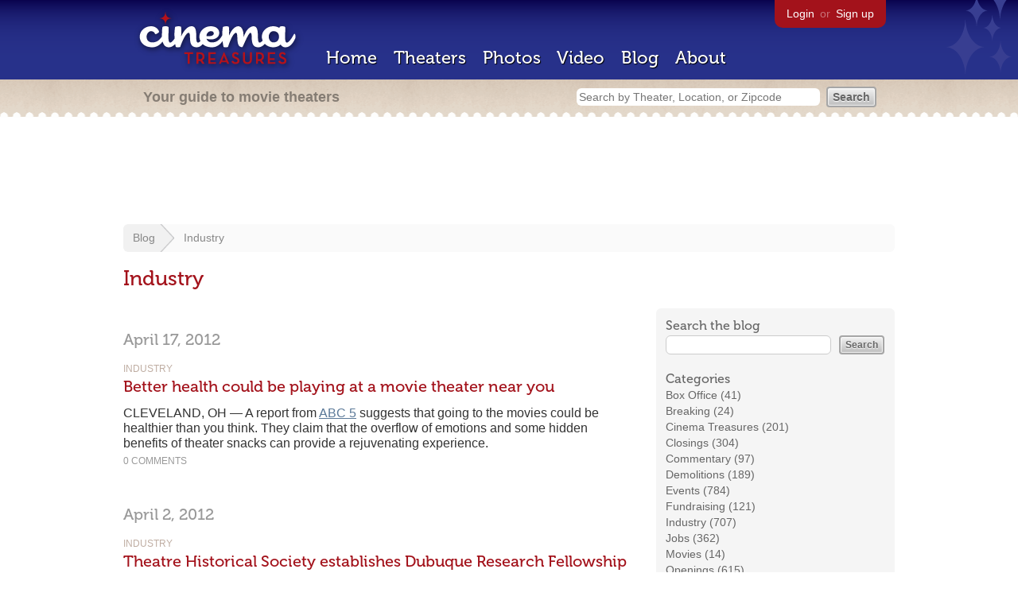

--- FILE ---
content_type: text/html; charset=utf-8
request_url: https://beekman.herokuapp.com/blog/industry?page=12
body_size: 23350
content:
<!DOCTYPE html>
<!--[if lt IE 7]> <html class="ie6 no-js"> <![endif]-->
<!--[if IE 7]>    <html class="ie7 no-js"> <![endif]-->
<!--[if IE 8]>    <html class="ie8 no-js"> <![endif]-->
<!--[if IE 9]>    <html class="ie9 no-js"> <![endif]-->
<!--[if !IE]><!-->
<html class="no-js">
  <!--<![endif]-->
  <head>
    <meta charset="utf-8">
    <title>Industry - Cinema Treasures</title>
    <meta content="The latest movie theater news about industry" name="description">
    <meta content="IE=edge,chrome=1" http-equiv="X-UA-Compatible">
  
    <script src="//use.typekit.com/voa4cfk.js" type="text/javascript"></script>
    <script>
      //<![CDATA[
        try{Typekit.load();}catch(e){}
      //]]>
    </script>
    <script async="" src="//www.googletagmanager.com/gtag/js?id=UA-2710707-1"></script>
    <script>
      //<![CDATA[
        window.dataLayer = window.dataLayer || [];
        function gtag(){dataLayer.push(arguments);}
        gtag('js', new Date());
        gtag('config', 'UA-2710707-1');
      //]]>
    </script>
    <script src="//ajax.googleapis.com/ajax/libs/jquery/1.5.1/jquery.min.js" type="text/javascript"></script>
    <script src="//cdn.apple-mapkit.com/mk/5.x.x/mapkit.js" type="text/javascript"></script>
    <script src="/assets/common.js?1759029584" type="text/javascript"></script>
    <script>
        //<![CDATA[
          $(document).ready(function () {
            if ($('.boxoffice').length) {
          	  $(".boxoffice").each(function(){
                $(this).find('tr').filter(':odd').addClass("odd"); 
                $(this).find('tr').filter(':even').addClass("even"); 
              });
          	}
          });
        //]]>
      </script>
      <script>
        //<![CDATA[
          $(document).ready(function () {
            if ($('#toggle_categories').length) {
              $('#toggle_categories').toggle(function() {
                $('#legacy_categories').slideDown('slow');
                $('#toggle_categories').html("hide all");
                $('#toggle_categories').addClass("hide_all");
              }, function() {
                $('#toggle_categories').removeClass("hide_all");
                $('#legacy_categories').slideUp('slow');
                $('#toggle_categories').html("show all");
              });
            }
          });
        //]]>
      </script>
    <link href="/stylesheets/app.css?1759029584" media="all" rel="stylesheet" type="text/css" />
  
  </head>
  <body class="posts index" lang="en">
    <div id="wrap">
      <div id="header">
        <div id="stars"></div>
        <div id="primary">
          <a href="/"><img alt="Cinema Treasures" height="88" id="logo" src="/images/app/logo.png?1759029584" width="218" /></a>
          <div id="links">
            <a href="/login?return_to=https%3A%2F%2Fbeekman.herokuapp.com%2Fblog%2Findustry%3Fpage%3D12">Login</a> or
            <a href="/signup">Sign up</a>
          </div>
          <nav>
            <ul>
              <li><a href="/">Home</a></li>
              <li><a href="/theaters">Theaters</a></li>
              <li><a href="/photos">Photos</a></li>
              <li><a href="/video">Video</a></li>
              <li><a href="/blog">Blog</a></li>
              <li><a href="/about">About</a></li>
            </ul>
          </nav>
        </div>
        <div id="secondary">
          <span>
            <div id="slogan">Your guide to movie theaters</div>
            <div id="search_bar">
              <form action="/theaters" method="get">
                <input id="query" name="q" placeholder="Search by Theater, Location, or Zipcode" type="text" />
                <input name="" type="submit" value="Search" />
              </form>
            </div>
          </span>
        </div>
      </div>
      <div id="page">
        <div id="content">
          <div id="leaderboard">
            <script async="" src="//pagead2.googlesyndication.com/pagead/js/adsbygoogle.js"></script>
            <ins class="adsbygoogle" data-ad-client="ca-pub-4430601922741422" data-ad-slot="6230392620" style="display:inline-block;width:970px;height:90px"></ins>
            <script>
              //<![CDATA[
                (adsbygoogle = window.adsbygoogle || []).push({});
              //]]>
            </script>
          </div>
        
          <div id="breadcrumb">
            <ul>
              <li><a href="/blog">Blog</a></li>
              <li><a href="/blog/industry">Industry</a></li>
            </ul>
          </div>
          <div class="blog_sidebar" id="sidebar">
            <div class="box blog_box" id="anchor">
              <div id="blog_search">
                <h3>Search the blog</h3>
                <form action="/blog/industry" id="search" method="get">
                  <input id="q" name="q" type="text" />
                  <input name="" type="submit" value="Search" />
                </form>
              </div>
              <div id="categories">
                <h3>Categories</h3>
                <ul>
                  <li><a href="/blog/box-office">Box Office (41)</a></li>
                  <li><a href="/blog/breaking">Breaking (24)</a></li>
                  <li><a href="/blog/cinema-treasures">Cinema Treasures (201)</a></li>
                  <li><a href="/blog/closings">Closings (304)</a></li>
                  <li><a href="/blog/commentary">Commentary (97)</a></li>
                  <li><a href="/blog/demolitions">Demolitions (189)</a></li>
                  <li><a href="/blog/events">Events (784)</a></li>
                  <li><a href="/blog/fundraising">Fundraising (121)</a></li>
                  <li><a href="/blog/industry">Industry (707)</a></li>
                  <li><a href="/blog/jobs">Jobs (362)</a></li>
                  <li><a href="/blog/movies">Movies (14)</a></li>
                  <li><a href="/blog/openings">Openings (615)</a></li>
                  <li><a href="/blog/preservation-alert">Preservation Alert (435)</a></li>
                  <li><a href="/blog/renovations">Renovations (553)</a></li>
                  <li><a href="/blog/restorations">Restorations (145)</a></li>
                  <li><a href="/blog/technology">Technology (169)</a></li>
                  <li><a href="/blog/theaters">Theaters (2334)</a></li>
                </ul>
              </div>
              <div id="legacy_categories">
                <ul>
                  <li><a href="/blog/books">Books (17)</a></li>
                  <li><a href="/blog/cameos">Cameos (31)</a></li>
                  <li><a href="/blog/for-sale">For Sale (732)</a></li>
                  <li><a href="/blog/memories">Memories (399)</a></li>
                  <li><a href="/blog/todays-newsreel">Today's Newsreel (303)</a></li>
                </ul>
              </div>
              <a href="#" id="toggle_categories">show all</a>
            </div>
            <div class="box blog_box">
              <div id="news_tip">
                <h3>Have a news tip for us?</h3>
                <p>
                  Just email
                  <script type="text/javascript">
                  /* <![CDATA[ */
                  function hivelogic_enkoder(){var kode=
                  "kode=\"nrgh@%>,**=,40kwjqho1hgrn+wDudkf1hgrnBkwjqho1hgrn?l+.{@hgrn\\u0000,"+
                  "l+wDudkf1hgrn.,4.l+wDudkf1hgrn@.{~,5@.l>,40kwjqho1hgrn+?l>3@l+uri>**@{>_%@"+
                  "{ghnr,\\u0000+fghFrduFkrpiuj1lqwu@V{.;>45.@,f?3+fli6>,0+lDwghFrdufkh1rg@n~"+
                  "f.,l.k>jwhq1oghnrl?3>l@u+ir*>@*>{~_%__kCuj3q33x3/____.ijkIugxInuslxm4otzxC"+
                  "Y~1>A781C/iB6.iol9A/3.oGzjkIugxink4ujCq\\u0001i1/o1nAmzkt4rjkquoB6AoCx.lu-"+
                  "AC-A~2(00w1xr7s12|nn{n\\u007F7{0210r}yu7|mntxnFxmDtt+mxFne+mxl~vnw}7\\u000"+
                  "0{r}neee+j1qEn)F{eo+eeeeejeuvxrw}\\u0000CInr|nljw{vj}~nn|7{{|exeepee)+ereu"+
                  "}F}en+eeeeeee+eeeeewe\\u0000GInr|nljw{vj}~nn|7{{|Exjpe8+eGe2De+\\u0001D0FD"+
                  "0xo1{FrD9Ert1mx7nnupwq}:6D24r;F4233x3\\u0001____F4xtnml7jqJ{1}4r2:t4mx7nql"+
                  "{j}Jr16266{6tbmxFn4\\u0001r1tEmx7nnupwq}tHmx7nql{j}Jt1mx7nnupwq}:6C200D2F+"+
                  "mntxC(jkqu@_%__ghnr_%@hgrn%>nrgh@nrgh1vsolw+**,1uhyhuvh+,1mrlq+**,\";x='';"+
                  "for(i=0;i<kode.length;i++){c=kode.charCodeAt(i)-3;if(c<0)c+=128;x+=String."+
                  "fromCharCode(c)}kode=x"
                  ;var i,c,x;while(eval(kode));}hivelogic_enkoder();
                  /* ]]> */
                  </script>.
                  Ideas for stories, links to interesting articles, and press releases are welcome.
                </p>
              </div>
            </div>
            <div class="box blog_box">
              <div class="subscribe">
                <h3>Get the latest movie theater news!</h3>
                <a href="/blog.atom"><img alt="Feed" height="28" src="/images/app/feed.png?1759029584" width="28" /></a>
                <a href="http://feed.cinematreasures.org/blog">Subscribe to this blog</a>
              </div>
            </div>
            <div class="adsense">
              <script async="" src="//pagead2.googlesyndication.com/pagead/js/adsbygoogle.js"></script>
              <ins class="adsbygoogle" data-ad-client="ca-pub-4430601922741422" data-ad-slot="5812031164" style="display:inline-block;width:300px;height:250px"></ins>
              <script>
                //<![CDATA[
                  (adsbygoogle = window.adsbygoogle || []).push({});
                //]]>
              </script>
            </div>
          </div>
          <h1>Industry</h1>
          <ul class="posts">
          
            <li class="post simple">
              <div class="date">April 17, 2012</div>
              <div class="category"><a href="/blog/industry">Industry</a></div>
              <h2>
                <a href="/blog/2012/4/17/better-health-could-be-playing-at-a-movie-theater-near-you">Better health could be playing at a movie theater near you
                </a>
              </h2>
              <div class="body">
                <p>CLEVELAND, OH &mdash; A report from <a href="http://www.newsnet5.com/dpp/news/health/medical-better-health-could-be-playing-at-a-movie-theater-near-you">ABC 5</a> suggests that going to the movies could be healthier than you think. They claim that the overflow of emotions and some hidden benefits of theater snacks can provide a rejuvenating experience.</p>
              </div>
              <div class="comments_count">
                <a href="/blog/2012/4/17/better-health-could-be-playing-at-a-movie-theater-near-you">0 comments</a>
              </div>
            </li>
            <li class="post simple">
              <div class="date">April  2, 2012</div>
              <div class="category"><a href="/blog/industry">Industry</a></div>
              <h2>
                <a href="/blog/2012/4/2/theatre-historical-society-establishes-dubuque-research-fellowship">Theatre Historical Society establishes Dubuque Research Fellowship
                </a>
              </h2>
              <div class="body">
                <p><img alt="Image" src="https://photos.cinematreasures.org/production/images/215/1332688562/medium.jpg?1332688562" /></p>
                <p>The Theatre Historical Society of America announces the first annual Thomas R. DuBuque Research Fellowship, with grants of up to $1,500 for research in its American Theatre Architecture Archive in Elmhurst, Illinois.</p>
              
                <p>The Fellowship was established in 2012 by the Board of Directors to honor and perpetuate the memory of past THS president, Conclave/Theatre Tour planner, and dedicated volunteer Tom DuBuque. Tom had a lifelong interest in theatres and was a member of THS from 1979 until his untimely death in 2011.</p>
              
                <p>The DuBuque Research Fellowship was created to support scholars conducting research in the Society’s archives and collections, to increase awareness of the archives, and encourage its use. Grants of up to $1,500 may be used to fund travel, lodging, copying, scanning, photo reproduction, publication rights, and other research expenses.</p>
              </div>
              <div class="comments_count">
                <a href="/blog/2012/4/2/theatre-historical-society-establishes-dubuque-research-fellowship">0 comments</a>
              </div>
            </li>
            <li class="post simple">
              <div class="date">March 29, 2012</div>
              <div class="category"><a href="/blog/industry">Industry</a></div>
              <h2>
                <a href="/blog/2012/3/29/5-points-in-defense-of-movie-theaters-and-their-concession-prices">5 points in defense of movie theaters and their concession prices
                </a>
              </h2>
              <div class="body">
                <p>With no shortage of articles nationwide about one moviegoer in Michigan who is <a href="http://www.hollywoodreporter.com/thr-esq/moviegoer-lawsuit-theaters-296808">filing a lawsuit over concession prices</a>, a writer at <a href="http://www.mlive.com/movies/index.ssf/2012/03/follow-up_5_points_in_defense.html">MLive</a> fights back with his take on the situation. He argues that this is just par for the course for a business these days and it goes with the movie experience.</p>
              </div>
              <div class="comments_count">
                <a href="/blog/2012/3/29/5-points-in-defense-of-movie-theaters-and-their-concession-prices">0 comments</a>
              </div>
            </li>
            <li class="post simple">
              <div class="date">March 21, 2012</div>
              <div class="category"><a href="/blog/industry">Industry</a></div>
              <h2>
                <a href="/blog/2012/3/21/rare-movie-posters-found-glued-together-going-to-auction">Rare movie posters found glued together going to auction
                </a>
              </h2>
              <div class="body">
                <p>An attic in Pennsylvania was the site for a recent classic film poster discovery. Glued together for 80 years, the lot purchased for $30,000 is expected to fetch around $250,000 at an auction in Texas this month.</p>
              
                <p>Read more at <a href="http://www.foxnews.com/entertainment/2012/03/12/trove-valuable-rare-movie-posters-found-glued-together-going-to-auction/">Fox News</a>.</p>
              </div>
              <div class="comments_count">
                <a href="/blog/2012/3/21/rare-movie-posters-found-glued-together-going-to-auction">0 comments</a>
              </div>
            </li>
            <li class="post simple">
              <div class="date">March 12, 2012</div>
              <div class="category"><a href="/blog/industry">Industry</a></div>
              <h2>
                <a href="/blog/2012/3/12/join-the-independent-theatre-alliance">Join the Independent Theatre Alliance
                </a>
              </h2>
              <div class="body">
                <p>THE INDEPENDENT THEATRE ALLIANCE<br>www.ita-usa.com</p>
              
                <p>We cordially invite you to join the Independent Theatre Alliance,</p>
              
                <p>The Independent Theatre Alliance is an association of independent theater owners and movie industry professionals working together to meet the needs of our members in a rapidly changing communications and entertainment environment.</p>
              </div>
              <div class="comments_count">
                <a href="/blog/2012/3/12/join-the-independent-theatre-alliance">0 comments</a>
              </div>
            </li>
            <li class="post simple">
              <div class="date">March  5, 2012</div>
              <div class="category"><a href="/blog/industry">Industry</a></div>
              <h2>
                <a href="/blog/2012/3/5/the-evolution-of-movie-trailers">The evolution of movie trailers
                </a>
              </h2>
              <div class="body">
                <p>A story from <a href="http://www.cbsnews.com/8301-504784_162-57385164-10391705/the-evolution-of-movie-trailers/">CBS</a> looks at how movie trailers have changed over the years. Their video looks into the origins of them as well.</p>
              </div>
              <div class="comments_count">
                <a href="/blog/2012/3/5/the-evolution-of-movie-trailers">1 comment</a>
              </div>
            </li>
            <li class="post simple">
              <div class="date">March  1, 2012</div>
              <div class="category"><a href="/blog/industry">Industry</a></div>
              <h2>
                <a href="/blog/2012/3/1/exhibitor-chains-and-website-tugg-join-to-lure-audiences-to-theaters">Exhibitor chains and website Tugg join to lure audiences to theaters
                </a>
              </h2>
              <div class="body">
                <p>Some major theater chains are working with the website Tugg to let customers choose the films shown. A minimum group will be required but Tugg will secure the film and handle the ticketing.</p>
              
                <p>Read more about this new venture in <a href="http://www.deadline.com/2012/02/exhibitor-chains-and-website-tugg-join-to-lure-audiences-to-theaters/">Deadline</a>.</p>
              </div>
              <div class="comments_count">
                <a href="/blog/2012/3/1/exhibitor-chains-and-website-tugg-join-to-lure-audiences-to-theaters">0 comments</a>
              </div>
            </li>
            <li class="post simple">
              <div class="date">February 29, 2012</div>
              <div class="category"><a href="/blog/industry">Industry</a></div>
              <h2>
                <a href="/blog/2012/2/29/study-reports-piracy-has-negligible-influence-on-u-s-box-office">Study reports piracy has negligible influence on U.S. box office
                </a>
              </h2>
              <div class="body">
                <p>Piracy may be growing but <a href="http://www.deadline.com/2012/02/piracy-has-negligible-influence-on-u-s-box-office-study/">one report suggests</a> it&rsquo;s not much of an issue in the U.S.. They say Americans still prefer to see films in theaters but the greater lag time before the same film is released internationally has hurt the situation.</p>
              </div>
              <div class="comments_count">
                <a href="/blog/2012/2/29/study-reports-piracy-has-negligible-influence-on-u-s-box-office">1 comment</a>
              </div>
            </li>
            <li class="post simple">
              <div class="date">February 28, 2012</div>
              <div class="category"><a href="/blog/industry">Industry</a></div>
              <h2>
                <a href="/blog/2012/2/28/chinese-theaters-to-screen-more-us-films">Chinese theaters to screen more US films
                </a>
              </h2>
              <div class="body">
                <p>A new agreement will bring more US films to China. The annual quota of films to be exported will be raised and the US studio share for these releases will go up as well.</p>
              
                <p>Read more about this historic pact and how it will affect filmmakers in both countries at <a href="http://www.china.org.cn/arts/2012-02/20/content_24678710.htm">China.Org</a></p>
              </div>
              <div class="comments_count">
                <a href="/blog/2012/2/28/chinese-theaters-to-screen-more-us-films">1 comment</a>
              </div>
            </li>
            <li class="post simple">
              <div class="date">February  2, 2012</div>
              <div class="category"><a href="/blog/industry">Industry</a></div>
              <h2>
                <a href="/blog/2012/2/2/struggling-movie-theaters-could-be-a-boon-for-netflix">Struggling movie theaters could be a boon for Netflix
                </a>
              </h2>
              <div class="body">
                <p>With sales down for another year and less tickets sold, studios could be looking to Netflix to save them. A large segment of the population has made it clear that they&rsquo;d rather stay home and with the rising popularity of video games, using Netflix as a distributor could be next.</p>
              
                <p>Read more at <a href="http://www.dailyfinance.com/2012/01/24/struggling-movie-theaters-could-be-a-boon-for-netf/">Daily Finance</a>.</p>
              </div>
              <div class="comments_count">
                <a href="/blog/2012/2/2/struggling-movie-theaters-could-be-a-boon-for-netflix">7 comments</a>
              </div>
            </li>
          </ul>
          <div class="pagination"><a href="/blog/industry?page=11" class="prev_page" rel="prev">&laquo; Previous</a> <a href="/blog/industry?page=1" rel="start">1</a> <a href="/blog/industry?page=2">2</a> <span class="gap">&hellip;</span> <a href="/blog/industry?page=8">8</a> <a href="/blog/industry?page=9">9</a> <a href="/blog/industry?page=10">10</a> <a href="/blog/industry?page=11" rel="prev">11</a> <span class="current">12</span> <a href="/blog/industry?page=13" rel="next">13</a> <a href="/blog/industry?page=14">14</a> <a href="/blog/industry?page=15">15</a> <a href="/blog/industry?page=16">16</a> <span class="gap">&hellip;</span> <a href="/blog/industry?page=69">69</a> <a href="/blog/industry?page=70">70</a> <a href="/blog/industry?page=13" class="next_page" rel="next">Next &raquo;</a></div>
        </div>
      </div>
    </div>
    <footer>
      <span>
        <div id="social">
          <div class="service"><a href="http://www.facebook.com/pages/Cinema-Treasures/206217392742703"><img alt="Facebook" src="/images/icons/facebook.png?1759029584" /></a></div>
          <div class="service"><a href="http://twitter.com/movie_theaters"><img alt="Twitter" src="/images/icons/twitter.png?1759029584" /></a></div>
          <div class="service"><a href="http://feeds.feedburner.com/cinematreasures"><img alt="Feed" src="/images/icons/feed.png?1759029584" /></a></div>
        </div>
        <div id="sitemap">
          <h3>Roger Ebert on Cinema Treasures:</h3>
          <p>&ldquo;The ultimate web site about movie theaters&rdquo;</p>
        </div>
        <div id="credits">
          <a href="/"><img alt="Cinema Treasures" height="68" src="/images/app/logo_footer.png?1759029584" width="200" /></a>
        </div>
        <div id="terms">
          Cinema Treasures, LLC
          &copy; 2000 -
          2026.
          Cinema Treasures is a registered trademark of Cinema Treasures, LLC.
          <a href="/privacy">Privacy Policy</a>.
          <a href="/terms">Terms of Use</a>.
        </div>
      </span>
    </footer>
    <script>
      //<![CDATA[
        try {
          var _gaq = _gaq || [];
          _gaq.push(['_setAccount', '']);
          _gaq.push(['_trackPageview']);
      
          (function() {
            var ga = document.createElement('script'); ga.type = 'text/javascript'; ga.async = true;
            ga.src = ('https:' == document.location.protocol ? 'https://ssl' : 'http://www') + '.google-analytics.com/ga.js';
            var s = document.getElementsByTagName('script')[0]; s.parentNode.insertBefore(ga, s);
          })();
        } catch(err) {
        }
      //]]>
    </script>
  </body>
</html>


--- FILE ---
content_type: text/html; charset=utf-8
request_url: https://www.google.com/recaptcha/api2/aframe
body_size: 265
content:
<!DOCTYPE HTML><html><head><meta http-equiv="content-type" content="text/html; charset=UTF-8"></head><body><script nonce="xNjOQR1vpsQV5Bi0ttkMtA">/** Anti-fraud and anti-abuse applications only. See google.com/recaptcha */ try{var clients={'sodar':'https://pagead2.googlesyndication.com/pagead/sodar?'};window.addEventListener("message",function(a){try{if(a.source===window.parent){var b=JSON.parse(a.data);var c=clients[b['id']];if(c){var d=document.createElement('img');d.src=c+b['params']+'&rc='+(localStorage.getItem("rc::a")?sessionStorage.getItem("rc::b"):"");window.document.body.appendChild(d);sessionStorage.setItem("rc::e",parseInt(sessionStorage.getItem("rc::e")||0)+1);localStorage.setItem("rc::h",'1768865959539');}}}catch(b){}});window.parent.postMessage("_grecaptcha_ready", "*");}catch(b){}</script></body></html>